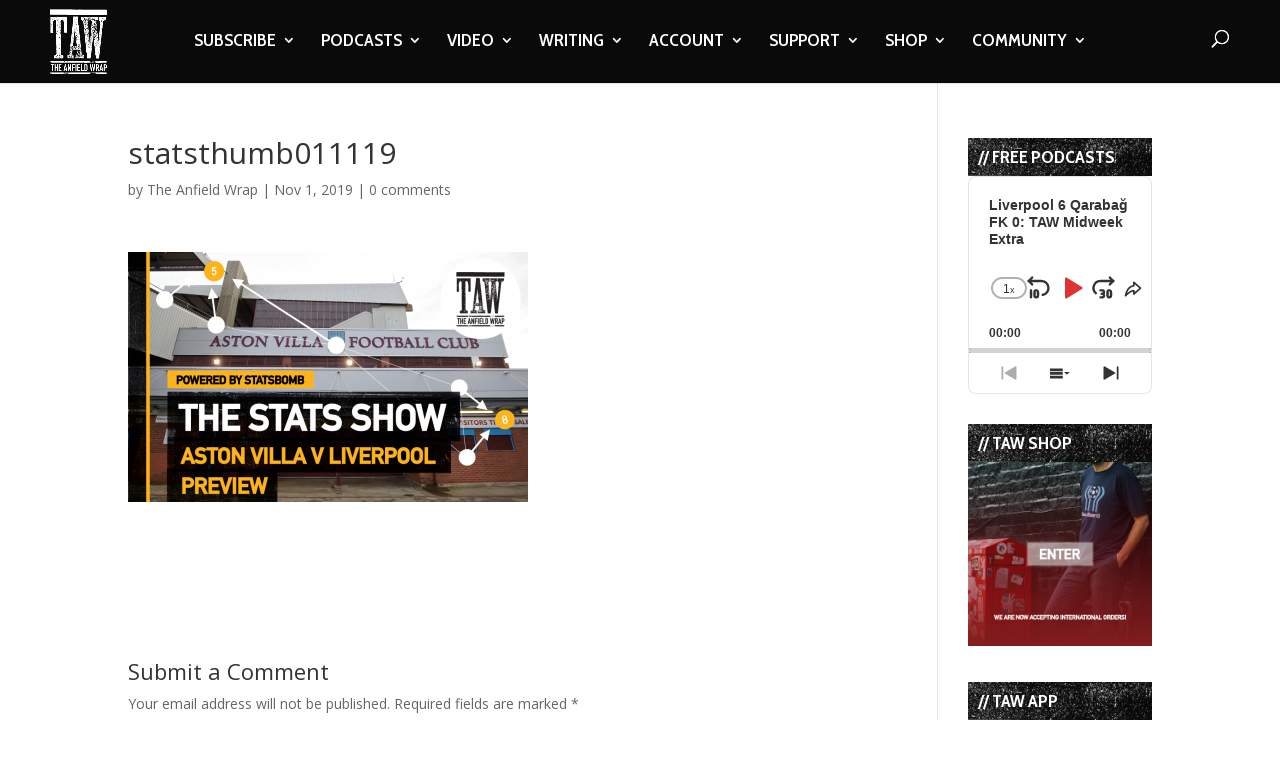

--- FILE ---
content_type: text/html; charset=utf-8
request_url: https://www.google.com/recaptcha/api2/aframe
body_size: -86
content:
<!DOCTYPE HTML><html><head><meta http-equiv="content-type" content="text/html; charset=UTF-8"></head><body><script nonce="phcW3ZnxJE9FFUiaVh8YqQ">/** Anti-fraud and anti-abuse applications only. See google.com/recaptcha */ try{var clients={'sodar':'https://pagead2.googlesyndication.com/pagead/sodar?'};window.addEventListener("message",function(a){try{if(a.source===window.parent){var b=JSON.parse(a.data);var c=clients[b['id']];if(c){var d=document.createElement('img');d.src=c+b['params']+'&rc='+(localStorage.getItem("rc::a")?sessionStorage.getItem("rc::b"):"");window.document.body.appendChild(d);sessionStorage.setItem("rc::e",parseInt(sessionStorage.getItem("rc::e")||0)+1);localStorage.setItem("rc::h",'1769710187327');}}}catch(b){}});window.parent.postMessage("_grecaptcha_ready", "*");}catch(b){}</script></body></html>

--- FILE ---
content_type: text/html; charset=utf-8
request_url: https://www.google.com/recaptcha/api2/anchor?ar=1&k=6LdybxoaAAAAAFuvSqF7Nzcy7SSHzR85B-2xiJPb&co=aHR0cHM6Ly93d3cudGhlYW5maWVsZHdyYXAuY29tOjQ0Mw..&hl=en&v=N67nZn4AqZkNcbeMu4prBgzg&theme=light&size=normal&anchor-ms=20000&execute-ms=30000&cb=1gntrpv5bcnm
body_size: 50419
content:
<!DOCTYPE HTML><html dir="ltr" lang="en"><head><meta http-equiv="Content-Type" content="text/html; charset=UTF-8">
<meta http-equiv="X-UA-Compatible" content="IE=edge">
<title>reCAPTCHA</title>
<style type="text/css">
/* cyrillic-ext */
@font-face {
  font-family: 'Roboto';
  font-style: normal;
  font-weight: 400;
  font-stretch: 100%;
  src: url(//fonts.gstatic.com/s/roboto/v48/KFO7CnqEu92Fr1ME7kSn66aGLdTylUAMa3GUBHMdazTgWw.woff2) format('woff2');
  unicode-range: U+0460-052F, U+1C80-1C8A, U+20B4, U+2DE0-2DFF, U+A640-A69F, U+FE2E-FE2F;
}
/* cyrillic */
@font-face {
  font-family: 'Roboto';
  font-style: normal;
  font-weight: 400;
  font-stretch: 100%;
  src: url(//fonts.gstatic.com/s/roboto/v48/KFO7CnqEu92Fr1ME7kSn66aGLdTylUAMa3iUBHMdazTgWw.woff2) format('woff2');
  unicode-range: U+0301, U+0400-045F, U+0490-0491, U+04B0-04B1, U+2116;
}
/* greek-ext */
@font-face {
  font-family: 'Roboto';
  font-style: normal;
  font-weight: 400;
  font-stretch: 100%;
  src: url(//fonts.gstatic.com/s/roboto/v48/KFO7CnqEu92Fr1ME7kSn66aGLdTylUAMa3CUBHMdazTgWw.woff2) format('woff2');
  unicode-range: U+1F00-1FFF;
}
/* greek */
@font-face {
  font-family: 'Roboto';
  font-style: normal;
  font-weight: 400;
  font-stretch: 100%;
  src: url(//fonts.gstatic.com/s/roboto/v48/KFO7CnqEu92Fr1ME7kSn66aGLdTylUAMa3-UBHMdazTgWw.woff2) format('woff2');
  unicode-range: U+0370-0377, U+037A-037F, U+0384-038A, U+038C, U+038E-03A1, U+03A3-03FF;
}
/* math */
@font-face {
  font-family: 'Roboto';
  font-style: normal;
  font-weight: 400;
  font-stretch: 100%;
  src: url(//fonts.gstatic.com/s/roboto/v48/KFO7CnqEu92Fr1ME7kSn66aGLdTylUAMawCUBHMdazTgWw.woff2) format('woff2');
  unicode-range: U+0302-0303, U+0305, U+0307-0308, U+0310, U+0312, U+0315, U+031A, U+0326-0327, U+032C, U+032F-0330, U+0332-0333, U+0338, U+033A, U+0346, U+034D, U+0391-03A1, U+03A3-03A9, U+03B1-03C9, U+03D1, U+03D5-03D6, U+03F0-03F1, U+03F4-03F5, U+2016-2017, U+2034-2038, U+203C, U+2040, U+2043, U+2047, U+2050, U+2057, U+205F, U+2070-2071, U+2074-208E, U+2090-209C, U+20D0-20DC, U+20E1, U+20E5-20EF, U+2100-2112, U+2114-2115, U+2117-2121, U+2123-214F, U+2190, U+2192, U+2194-21AE, U+21B0-21E5, U+21F1-21F2, U+21F4-2211, U+2213-2214, U+2216-22FF, U+2308-230B, U+2310, U+2319, U+231C-2321, U+2336-237A, U+237C, U+2395, U+239B-23B7, U+23D0, U+23DC-23E1, U+2474-2475, U+25AF, U+25B3, U+25B7, U+25BD, U+25C1, U+25CA, U+25CC, U+25FB, U+266D-266F, U+27C0-27FF, U+2900-2AFF, U+2B0E-2B11, U+2B30-2B4C, U+2BFE, U+3030, U+FF5B, U+FF5D, U+1D400-1D7FF, U+1EE00-1EEFF;
}
/* symbols */
@font-face {
  font-family: 'Roboto';
  font-style: normal;
  font-weight: 400;
  font-stretch: 100%;
  src: url(//fonts.gstatic.com/s/roboto/v48/KFO7CnqEu92Fr1ME7kSn66aGLdTylUAMaxKUBHMdazTgWw.woff2) format('woff2');
  unicode-range: U+0001-000C, U+000E-001F, U+007F-009F, U+20DD-20E0, U+20E2-20E4, U+2150-218F, U+2190, U+2192, U+2194-2199, U+21AF, U+21E6-21F0, U+21F3, U+2218-2219, U+2299, U+22C4-22C6, U+2300-243F, U+2440-244A, U+2460-24FF, U+25A0-27BF, U+2800-28FF, U+2921-2922, U+2981, U+29BF, U+29EB, U+2B00-2BFF, U+4DC0-4DFF, U+FFF9-FFFB, U+10140-1018E, U+10190-1019C, U+101A0, U+101D0-101FD, U+102E0-102FB, U+10E60-10E7E, U+1D2C0-1D2D3, U+1D2E0-1D37F, U+1F000-1F0FF, U+1F100-1F1AD, U+1F1E6-1F1FF, U+1F30D-1F30F, U+1F315, U+1F31C, U+1F31E, U+1F320-1F32C, U+1F336, U+1F378, U+1F37D, U+1F382, U+1F393-1F39F, U+1F3A7-1F3A8, U+1F3AC-1F3AF, U+1F3C2, U+1F3C4-1F3C6, U+1F3CA-1F3CE, U+1F3D4-1F3E0, U+1F3ED, U+1F3F1-1F3F3, U+1F3F5-1F3F7, U+1F408, U+1F415, U+1F41F, U+1F426, U+1F43F, U+1F441-1F442, U+1F444, U+1F446-1F449, U+1F44C-1F44E, U+1F453, U+1F46A, U+1F47D, U+1F4A3, U+1F4B0, U+1F4B3, U+1F4B9, U+1F4BB, U+1F4BF, U+1F4C8-1F4CB, U+1F4D6, U+1F4DA, U+1F4DF, U+1F4E3-1F4E6, U+1F4EA-1F4ED, U+1F4F7, U+1F4F9-1F4FB, U+1F4FD-1F4FE, U+1F503, U+1F507-1F50B, U+1F50D, U+1F512-1F513, U+1F53E-1F54A, U+1F54F-1F5FA, U+1F610, U+1F650-1F67F, U+1F687, U+1F68D, U+1F691, U+1F694, U+1F698, U+1F6AD, U+1F6B2, U+1F6B9-1F6BA, U+1F6BC, U+1F6C6-1F6CF, U+1F6D3-1F6D7, U+1F6E0-1F6EA, U+1F6F0-1F6F3, U+1F6F7-1F6FC, U+1F700-1F7FF, U+1F800-1F80B, U+1F810-1F847, U+1F850-1F859, U+1F860-1F887, U+1F890-1F8AD, U+1F8B0-1F8BB, U+1F8C0-1F8C1, U+1F900-1F90B, U+1F93B, U+1F946, U+1F984, U+1F996, U+1F9E9, U+1FA00-1FA6F, U+1FA70-1FA7C, U+1FA80-1FA89, U+1FA8F-1FAC6, U+1FACE-1FADC, U+1FADF-1FAE9, U+1FAF0-1FAF8, U+1FB00-1FBFF;
}
/* vietnamese */
@font-face {
  font-family: 'Roboto';
  font-style: normal;
  font-weight: 400;
  font-stretch: 100%;
  src: url(//fonts.gstatic.com/s/roboto/v48/KFO7CnqEu92Fr1ME7kSn66aGLdTylUAMa3OUBHMdazTgWw.woff2) format('woff2');
  unicode-range: U+0102-0103, U+0110-0111, U+0128-0129, U+0168-0169, U+01A0-01A1, U+01AF-01B0, U+0300-0301, U+0303-0304, U+0308-0309, U+0323, U+0329, U+1EA0-1EF9, U+20AB;
}
/* latin-ext */
@font-face {
  font-family: 'Roboto';
  font-style: normal;
  font-weight: 400;
  font-stretch: 100%;
  src: url(//fonts.gstatic.com/s/roboto/v48/KFO7CnqEu92Fr1ME7kSn66aGLdTylUAMa3KUBHMdazTgWw.woff2) format('woff2');
  unicode-range: U+0100-02BA, U+02BD-02C5, U+02C7-02CC, U+02CE-02D7, U+02DD-02FF, U+0304, U+0308, U+0329, U+1D00-1DBF, U+1E00-1E9F, U+1EF2-1EFF, U+2020, U+20A0-20AB, U+20AD-20C0, U+2113, U+2C60-2C7F, U+A720-A7FF;
}
/* latin */
@font-face {
  font-family: 'Roboto';
  font-style: normal;
  font-weight: 400;
  font-stretch: 100%;
  src: url(//fonts.gstatic.com/s/roboto/v48/KFO7CnqEu92Fr1ME7kSn66aGLdTylUAMa3yUBHMdazQ.woff2) format('woff2');
  unicode-range: U+0000-00FF, U+0131, U+0152-0153, U+02BB-02BC, U+02C6, U+02DA, U+02DC, U+0304, U+0308, U+0329, U+2000-206F, U+20AC, U+2122, U+2191, U+2193, U+2212, U+2215, U+FEFF, U+FFFD;
}
/* cyrillic-ext */
@font-face {
  font-family: 'Roboto';
  font-style: normal;
  font-weight: 500;
  font-stretch: 100%;
  src: url(//fonts.gstatic.com/s/roboto/v48/KFO7CnqEu92Fr1ME7kSn66aGLdTylUAMa3GUBHMdazTgWw.woff2) format('woff2');
  unicode-range: U+0460-052F, U+1C80-1C8A, U+20B4, U+2DE0-2DFF, U+A640-A69F, U+FE2E-FE2F;
}
/* cyrillic */
@font-face {
  font-family: 'Roboto';
  font-style: normal;
  font-weight: 500;
  font-stretch: 100%;
  src: url(//fonts.gstatic.com/s/roboto/v48/KFO7CnqEu92Fr1ME7kSn66aGLdTylUAMa3iUBHMdazTgWw.woff2) format('woff2');
  unicode-range: U+0301, U+0400-045F, U+0490-0491, U+04B0-04B1, U+2116;
}
/* greek-ext */
@font-face {
  font-family: 'Roboto';
  font-style: normal;
  font-weight: 500;
  font-stretch: 100%;
  src: url(//fonts.gstatic.com/s/roboto/v48/KFO7CnqEu92Fr1ME7kSn66aGLdTylUAMa3CUBHMdazTgWw.woff2) format('woff2');
  unicode-range: U+1F00-1FFF;
}
/* greek */
@font-face {
  font-family: 'Roboto';
  font-style: normal;
  font-weight: 500;
  font-stretch: 100%;
  src: url(//fonts.gstatic.com/s/roboto/v48/KFO7CnqEu92Fr1ME7kSn66aGLdTylUAMa3-UBHMdazTgWw.woff2) format('woff2');
  unicode-range: U+0370-0377, U+037A-037F, U+0384-038A, U+038C, U+038E-03A1, U+03A3-03FF;
}
/* math */
@font-face {
  font-family: 'Roboto';
  font-style: normal;
  font-weight: 500;
  font-stretch: 100%;
  src: url(//fonts.gstatic.com/s/roboto/v48/KFO7CnqEu92Fr1ME7kSn66aGLdTylUAMawCUBHMdazTgWw.woff2) format('woff2');
  unicode-range: U+0302-0303, U+0305, U+0307-0308, U+0310, U+0312, U+0315, U+031A, U+0326-0327, U+032C, U+032F-0330, U+0332-0333, U+0338, U+033A, U+0346, U+034D, U+0391-03A1, U+03A3-03A9, U+03B1-03C9, U+03D1, U+03D5-03D6, U+03F0-03F1, U+03F4-03F5, U+2016-2017, U+2034-2038, U+203C, U+2040, U+2043, U+2047, U+2050, U+2057, U+205F, U+2070-2071, U+2074-208E, U+2090-209C, U+20D0-20DC, U+20E1, U+20E5-20EF, U+2100-2112, U+2114-2115, U+2117-2121, U+2123-214F, U+2190, U+2192, U+2194-21AE, U+21B0-21E5, U+21F1-21F2, U+21F4-2211, U+2213-2214, U+2216-22FF, U+2308-230B, U+2310, U+2319, U+231C-2321, U+2336-237A, U+237C, U+2395, U+239B-23B7, U+23D0, U+23DC-23E1, U+2474-2475, U+25AF, U+25B3, U+25B7, U+25BD, U+25C1, U+25CA, U+25CC, U+25FB, U+266D-266F, U+27C0-27FF, U+2900-2AFF, U+2B0E-2B11, U+2B30-2B4C, U+2BFE, U+3030, U+FF5B, U+FF5D, U+1D400-1D7FF, U+1EE00-1EEFF;
}
/* symbols */
@font-face {
  font-family: 'Roboto';
  font-style: normal;
  font-weight: 500;
  font-stretch: 100%;
  src: url(//fonts.gstatic.com/s/roboto/v48/KFO7CnqEu92Fr1ME7kSn66aGLdTylUAMaxKUBHMdazTgWw.woff2) format('woff2');
  unicode-range: U+0001-000C, U+000E-001F, U+007F-009F, U+20DD-20E0, U+20E2-20E4, U+2150-218F, U+2190, U+2192, U+2194-2199, U+21AF, U+21E6-21F0, U+21F3, U+2218-2219, U+2299, U+22C4-22C6, U+2300-243F, U+2440-244A, U+2460-24FF, U+25A0-27BF, U+2800-28FF, U+2921-2922, U+2981, U+29BF, U+29EB, U+2B00-2BFF, U+4DC0-4DFF, U+FFF9-FFFB, U+10140-1018E, U+10190-1019C, U+101A0, U+101D0-101FD, U+102E0-102FB, U+10E60-10E7E, U+1D2C0-1D2D3, U+1D2E0-1D37F, U+1F000-1F0FF, U+1F100-1F1AD, U+1F1E6-1F1FF, U+1F30D-1F30F, U+1F315, U+1F31C, U+1F31E, U+1F320-1F32C, U+1F336, U+1F378, U+1F37D, U+1F382, U+1F393-1F39F, U+1F3A7-1F3A8, U+1F3AC-1F3AF, U+1F3C2, U+1F3C4-1F3C6, U+1F3CA-1F3CE, U+1F3D4-1F3E0, U+1F3ED, U+1F3F1-1F3F3, U+1F3F5-1F3F7, U+1F408, U+1F415, U+1F41F, U+1F426, U+1F43F, U+1F441-1F442, U+1F444, U+1F446-1F449, U+1F44C-1F44E, U+1F453, U+1F46A, U+1F47D, U+1F4A3, U+1F4B0, U+1F4B3, U+1F4B9, U+1F4BB, U+1F4BF, U+1F4C8-1F4CB, U+1F4D6, U+1F4DA, U+1F4DF, U+1F4E3-1F4E6, U+1F4EA-1F4ED, U+1F4F7, U+1F4F9-1F4FB, U+1F4FD-1F4FE, U+1F503, U+1F507-1F50B, U+1F50D, U+1F512-1F513, U+1F53E-1F54A, U+1F54F-1F5FA, U+1F610, U+1F650-1F67F, U+1F687, U+1F68D, U+1F691, U+1F694, U+1F698, U+1F6AD, U+1F6B2, U+1F6B9-1F6BA, U+1F6BC, U+1F6C6-1F6CF, U+1F6D3-1F6D7, U+1F6E0-1F6EA, U+1F6F0-1F6F3, U+1F6F7-1F6FC, U+1F700-1F7FF, U+1F800-1F80B, U+1F810-1F847, U+1F850-1F859, U+1F860-1F887, U+1F890-1F8AD, U+1F8B0-1F8BB, U+1F8C0-1F8C1, U+1F900-1F90B, U+1F93B, U+1F946, U+1F984, U+1F996, U+1F9E9, U+1FA00-1FA6F, U+1FA70-1FA7C, U+1FA80-1FA89, U+1FA8F-1FAC6, U+1FACE-1FADC, U+1FADF-1FAE9, U+1FAF0-1FAF8, U+1FB00-1FBFF;
}
/* vietnamese */
@font-face {
  font-family: 'Roboto';
  font-style: normal;
  font-weight: 500;
  font-stretch: 100%;
  src: url(//fonts.gstatic.com/s/roboto/v48/KFO7CnqEu92Fr1ME7kSn66aGLdTylUAMa3OUBHMdazTgWw.woff2) format('woff2');
  unicode-range: U+0102-0103, U+0110-0111, U+0128-0129, U+0168-0169, U+01A0-01A1, U+01AF-01B0, U+0300-0301, U+0303-0304, U+0308-0309, U+0323, U+0329, U+1EA0-1EF9, U+20AB;
}
/* latin-ext */
@font-face {
  font-family: 'Roboto';
  font-style: normal;
  font-weight: 500;
  font-stretch: 100%;
  src: url(//fonts.gstatic.com/s/roboto/v48/KFO7CnqEu92Fr1ME7kSn66aGLdTylUAMa3KUBHMdazTgWw.woff2) format('woff2');
  unicode-range: U+0100-02BA, U+02BD-02C5, U+02C7-02CC, U+02CE-02D7, U+02DD-02FF, U+0304, U+0308, U+0329, U+1D00-1DBF, U+1E00-1E9F, U+1EF2-1EFF, U+2020, U+20A0-20AB, U+20AD-20C0, U+2113, U+2C60-2C7F, U+A720-A7FF;
}
/* latin */
@font-face {
  font-family: 'Roboto';
  font-style: normal;
  font-weight: 500;
  font-stretch: 100%;
  src: url(//fonts.gstatic.com/s/roboto/v48/KFO7CnqEu92Fr1ME7kSn66aGLdTylUAMa3yUBHMdazQ.woff2) format('woff2');
  unicode-range: U+0000-00FF, U+0131, U+0152-0153, U+02BB-02BC, U+02C6, U+02DA, U+02DC, U+0304, U+0308, U+0329, U+2000-206F, U+20AC, U+2122, U+2191, U+2193, U+2212, U+2215, U+FEFF, U+FFFD;
}
/* cyrillic-ext */
@font-face {
  font-family: 'Roboto';
  font-style: normal;
  font-weight: 900;
  font-stretch: 100%;
  src: url(//fonts.gstatic.com/s/roboto/v48/KFO7CnqEu92Fr1ME7kSn66aGLdTylUAMa3GUBHMdazTgWw.woff2) format('woff2');
  unicode-range: U+0460-052F, U+1C80-1C8A, U+20B4, U+2DE0-2DFF, U+A640-A69F, U+FE2E-FE2F;
}
/* cyrillic */
@font-face {
  font-family: 'Roboto';
  font-style: normal;
  font-weight: 900;
  font-stretch: 100%;
  src: url(//fonts.gstatic.com/s/roboto/v48/KFO7CnqEu92Fr1ME7kSn66aGLdTylUAMa3iUBHMdazTgWw.woff2) format('woff2');
  unicode-range: U+0301, U+0400-045F, U+0490-0491, U+04B0-04B1, U+2116;
}
/* greek-ext */
@font-face {
  font-family: 'Roboto';
  font-style: normal;
  font-weight: 900;
  font-stretch: 100%;
  src: url(//fonts.gstatic.com/s/roboto/v48/KFO7CnqEu92Fr1ME7kSn66aGLdTylUAMa3CUBHMdazTgWw.woff2) format('woff2');
  unicode-range: U+1F00-1FFF;
}
/* greek */
@font-face {
  font-family: 'Roboto';
  font-style: normal;
  font-weight: 900;
  font-stretch: 100%;
  src: url(//fonts.gstatic.com/s/roboto/v48/KFO7CnqEu92Fr1ME7kSn66aGLdTylUAMa3-UBHMdazTgWw.woff2) format('woff2');
  unicode-range: U+0370-0377, U+037A-037F, U+0384-038A, U+038C, U+038E-03A1, U+03A3-03FF;
}
/* math */
@font-face {
  font-family: 'Roboto';
  font-style: normal;
  font-weight: 900;
  font-stretch: 100%;
  src: url(//fonts.gstatic.com/s/roboto/v48/KFO7CnqEu92Fr1ME7kSn66aGLdTylUAMawCUBHMdazTgWw.woff2) format('woff2');
  unicode-range: U+0302-0303, U+0305, U+0307-0308, U+0310, U+0312, U+0315, U+031A, U+0326-0327, U+032C, U+032F-0330, U+0332-0333, U+0338, U+033A, U+0346, U+034D, U+0391-03A1, U+03A3-03A9, U+03B1-03C9, U+03D1, U+03D5-03D6, U+03F0-03F1, U+03F4-03F5, U+2016-2017, U+2034-2038, U+203C, U+2040, U+2043, U+2047, U+2050, U+2057, U+205F, U+2070-2071, U+2074-208E, U+2090-209C, U+20D0-20DC, U+20E1, U+20E5-20EF, U+2100-2112, U+2114-2115, U+2117-2121, U+2123-214F, U+2190, U+2192, U+2194-21AE, U+21B0-21E5, U+21F1-21F2, U+21F4-2211, U+2213-2214, U+2216-22FF, U+2308-230B, U+2310, U+2319, U+231C-2321, U+2336-237A, U+237C, U+2395, U+239B-23B7, U+23D0, U+23DC-23E1, U+2474-2475, U+25AF, U+25B3, U+25B7, U+25BD, U+25C1, U+25CA, U+25CC, U+25FB, U+266D-266F, U+27C0-27FF, U+2900-2AFF, U+2B0E-2B11, U+2B30-2B4C, U+2BFE, U+3030, U+FF5B, U+FF5D, U+1D400-1D7FF, U+1EE00-1EEFF;
}
/* symbols */
@font-face {
  font-family: 'Roboto';
  font-style: normal;
  font-weight: 900;
  font-stretch: 100%;
  src: url(//fonts.gstatic.com/s/roboto/v48/KFO7CnqEu92Fr1ME7kSn66aGLdTylUAMaxKUBHMdazTgWw.woff2) format('woff2');
  unicode-range: U+0001-000C, U+000E-001F, U+007F-009F, U+20DD-20E0, U+20E2-20E4, U+2150-218F, U+2190, U+2192, U+2194-2199, U+21AF, U+21E6-21F0, U+21F3, U+2218-2219, U+2299, U+22C4-22C6, U+2300-243F, U+2440-244A, U+2460-24FF, U+25A0-27BF, U+2800-28FF, U+2921-2922, U+2981, U+29BF, U+29EB, U+2B00-2BFF, U+4DC0-4DFF, U+FFF9-FFFB, U+10140-1018E, U+10190-1019C, U+101A0, U+101D0-101FD, U+102E0-102FB, U+10E60-10E7E, U+1D2C0-1D2D3, U+1D2E0-1D37F, U+1F000-1F0FF, U+1F100-1F1AD, U+1F1E6-1F1FF, U+1F30D-1F30F, U+1F315, U+1F31C, U+1F31E, U+1F320-1F32C, U+1F336, U+1F378, U+1F37D, U+1F382, U+1F393-1F39F, U+1F3A7-1F3A8, U+1F3AC-1F3AF, U+1F3C2, U+1F3C4-1F3C6, U+1F3CA-1F3CE, U+1F3D4-1F3E0, U+1F3ED, U+1F3F1-1F3F3, U+1F3F5-1F3F7, U+1F408, U+1F415, U+1F41F, U+1F426, U+1F43F, U+1F441-1F442, U+1F444, U+1F446-1F449, U+1F44C-1F44E, U+1F453, U+1F46A, U+1F47D, U+1F4A3, U+1F4B0, U+1F4B3, U+1F4B9, U+1F4BB, U+1F4BF, U+1F4C8-1F4CB, U+1F4D6, U+1F4DA, U+1F4DF, U+1F4E3-1F4E6, U+1F4EA-1F4ED, U+1F4F7, U+1F4F9-1F4FB, U+1F4FD-1F4FE, U+1F503, U+1F507-1F50B, U+1F50D, U+1F512-1F513, U+1F53E-1F54A, U+1F54F-1F5FA, U+1F610, U+1F650-1F67F, U+1F687, U+1F68D, U+1F691, U+1F694, U+1F698, U+1F6AD, U+1F6B2, U+1F6B9-1F6BA, U+1F6BC, U+1F6C6-1F6CF, U+1F6D3-1F6D7, U+1F6E0-1F6EA, U+1F6F0-1F6F3, U+1F6F7-1F6FC, U+1F700-1F7FF, U+1F800-1F80B, U+1F810-1F847, U+1F850-1F859, U+1F860-1F887, U+1F890-1F8AD, U+1F8B0-1F8BB, U+1F8C0-1F8C1, U+1F900-1F90B, U+1F93B, U+1F946, U+1F984, U+1F996, U+1F9E9, U+1FA00-1FA6F, U+1FA70-1FA7C, U+1FA80-1FA89, U+1FA8F-1FAC6, U+1FACE-1FADC, U+1FADF-1FAE9, U+1FAF0-1FAF8, U+1FB00-1FBFF;
}
/* vietnamese */
@font-face {
  font-family: 'Roboto';
  font-style: normal;
  font-weight: 900;
  font-stretch: 100%;
  src: url(//fonts.gstatic.com/s/roboto/v48/KFO7CnqEu92Fr1ME7kSn66aGLdTylUAMa3OUBHMdazTgWw.woff2) format('woff2');
  unicode-range: U+0102-0103, U+0110-0111, U+0128-0129, U+0168-0169, U+01A0-01A1, U+01AF-01B0, U+0300-0301, U+0303-0304, U+0308-0309, U+0323, U+0329, U+1EA0-1EF9, U+20AB;
}
/* latin-ext */
@font-face {
  font-family: 'Roboto';
  font-style: normal;
  font-weight: 900;
  font-stretch: 100%;
  src: url(//fonts.gstatic.com/s/roboto/v48/KFO7CnqEu92Fr1ME7kSn66aGLdTylUAMa3KUBHMdazTgWw.woff2) format('woff2');
  unicode-range: U+0100-02BA, U+02BD-02C5, U+02C7-02CC, U+02CE-02D7, U+02DD-02FF, U+0304, U+0308, U+0329, U+1D00-1DBF, U+1E00-1E9F, U+1EF2-1EFF, U+2020, U+20A0-20AB, U+20AD-20C0, U+2113, U+2C60-2C7F, U+A720-A7FF;
}
/* latin */
@font-face {
  font-family: 'Roboto';
  font-style: normal;
  font-weight: 900;
  font-stretch: 100%;
  src: url(//fonts.gstatic.com/s/roboto/v48/KFO7CnqEu92Fr1ME7kSn66aGLdTylUAMa3yUBHMdazQ.woff2) format('woff2');
  unicode-range: U+0000-00FF, U+0131, U+0152-0153, U+02BB-02BC, U+02C6, U+02DA, U+02DC, U+0304, U+0308, U+0329, U+2000-206F, U+20AC, U+2122, U+2191, U+2193, U+2212, U+2215, U+FEFF, U+FFFD;
}

</style>
<link rel="stylesheet" type="text/css" href="https://www.gstatic.com/recaptcha/releases/N67nZn4AqZkNcbeMu4prBgzg/styles__ltr.css">
<script nonce="GVgM2L9TSyUEM2r5kWt2vg" type="text/javascript">window['__recaptcha_api'] = 'https://www.google.com/recaptcha/api2/';</script>
<script type="text/javascript" src="https://www.gstatic.com/recaptcha/releases/N67nZn4AqZkNcbeMu4prBgzg/recaptcha__en.js" nonce="GVgM2L9TSyUEM2r5kWt2vg">
      
    </script></head>
<body><div id="rc-anchor-alert" class="rc-anchor-alert"></div>
<input type="hidden" id="recaptcha-token" value="[base64]">
<script type="text/javascript" nonce="GVgM2L9TSyUEM2r5kWt2vg">
      recaptcha.anchor.Main.init("[\x22ainput\x22,[\x22bgdata\x22,\x22\x22,\[base64]/[base64]/MjU1Ong/[base64]/[base64]/[base64]/[base64]/[base64]/[base64]/[base64]/[base64]/[base64]/[base64]/[base64]/[base64]/[base64]/[base64]/[base64]\\u003d\x22,\[base64]\x22,\[base64]/CrXzDhcKqJXjClcK+wqE5wqbCuR/DjS0Vw5IHP8KFwqQvwrESMGHCn8KFw60nwojDiDnCikxiBlHDmcO2NwoVwq06wqFUfyTDjirDnsKJw64fw6fDn0wdw4E2woxwKGfCj8KjwrQYwokpwopKw59Dw4J+wrsibB81wrrCjR3DucKywrLDvkcTJ8K2w5rDoMKqL1obKSzChsK+XjfDscO/VsOuwqLCmw9mC8KAwoI5DsOuw4lBQcKHI8KFU0tJwrXDgcOHwrvClV0Two5FwrHCtyvDrMKOVltxw4Ftw6NWDwzDu8O3em/CsSsGwrtmw64Xd8O0UiEow6DCscK8B8KPw5VNw6xNbzkwRirDo2UQGsOmajXDhsOHUsKNSVgfF8OcAMOgw63DmD3Du8OQwqYlw4N/PEplw73CsCQ+bcOLwr0EwqbCkcKUAksvw4jDujJ9wr/DtzJqL0nCjW/DssOMWFtcw4/DlsOuw7UKwoTDq27Ct1DCv3DDglNwCCDCssKHw459KMKFPCp3wq4/w5kLwozCrycbGsOuw6XDp8OpwozDjsKBNsKKJcOJOcOyRcKxGMOew4nCqMOZQMKuWFtdwqPCnsOuM8KFf8OXfiTDoA/Ct8ONwq/DjMKpKzR/w7HDmMOnwotBw4jCicK9woLDosKiIm7DkFDCsEPDkWTCgcKULFbDkH0tT8OZw5kkC8Orb8ORw7Ykw6vDpVPDpCg/[base64]/[base64]/w4zDv8KZw7lwfMKvw7zCtcOHMMOhw77DosKzwoPCvBIrP8K9wp56w7tRJsK8woDCmcKJbXXCssOhaQ7CjsKFAzbCqMKewqXCgGfDkiPCgsOxwoV8w4XClcOcOUfDuhDCiVDDqcObwoHDvzvDgmMsw6ASH8OSdMOUw53DkTrDjB/DpRXDtB9dF3M1wpsgwpTCswk4aMO5D8Oyw691UR4gwpInWlbDiwvDu8O/[base64]/dR9efMKSIFJ5GTxCAC9Swos7ZsO3w6oMw73CtMOMwpJ/[base64]/Dv8OPXx/Dl8KDYQjDhm/DjMKVAD/DiVrCt8K5wqMtesO8Owx+wqZQw4jCmsKfw4w1DkY8wqbDkMKhIsOMwrbDtsO4w71/[base64]/CsMKVw7UGb8OOwqTDlD89XMKyb8OtXiFMw6V+U2LDvsKoRMOMw44FasOQeV/[base64]/IcOJwqVLwrAqCMOsMEYzwovCrBc1wqPCjhQew6zDr3LDgQwyw7PCjcOgwqV5ZyrDpsOmwpwGc8O3W8KiwootFMOcFGohan/DicKzU8OCFMObO0l7TsO9LMKwQ0ROHgbDhsOJwotMbsOEGVcwVkYrw6bCscODUmPDlznCpXLCggPCksOywqsaIMKKwpnCqzTDgMO0Ei/CoEo8AlNUUMKmN8K6RmbCuDFQw5ARABPDpcK0w47CtMOjISMPw5nDshJTQinCusKQw6rCqsKVw4jDusOWw53Dg8OZw4ZbNmfDqsOLNWsKM8OOw7YGw63DocOfw53Dn2jDgcO/wpfCocOcw44IeMK/dHnDs8KWJcKJW8Oawq/DpAxEw5J2w4Y1C8KpARrCksKNwqbDoSDDvsOLw5TCtsOIYygyw6bChMKdwpbDk0FVwrt/a8KYwr0IZsKNwpkuw6JXQXh7fl7DlhNYZAdfw6J4wrrDicKvwo/[base64]/DlsO7c1YxaiF0wrDDqll+JxY/woNlKMOHwqcpb8K3w4E6w6U7D8O/wrbCpksHwqHCt1vCrsOXL3/DpMOgJcKUTcOAw5vDvMKkCztWw6LCmFdsQMK2w60PdifCkDIBw48SNn52wqfCoTBFw7TDicOMfMOywoXCpATCvkgdw7HCkylQd2VEF0XDmjdMCMOIeArDssOnwoMNW3ZcwpI8wqEKJH7ChsKFC1dkGTIfwqbCkcOcCzPCoFPDvGIGYMKVU8K/wrtvwrzCssOxw7LCtcO+w6kSMcK6w65NHsOHw4XCqEbCrMOywpnCm1hmw7bCmh/Cr3TCq8OqUx/DiHlGw6rCpgsFw4/DpMK0w4PDmCvDuMOrw4dCwrrDnlbCv8KLcwInw6vCkDfDv8O2ZMKNfcK0GhPCtkoxdcKVfMOGCBbDocOPw49qHH/[base64]/w7towpnCq8OVw7rDrcK4wrfCr1PDg37CqXPDpMOeW8KWSMOKVMO1wovDu8OqLV3ChlNwwrMIwrk3w5DCl8K1wol5wrjCr18TXlQ6wqETw7PDvB/CtH5VwoPCkj1IEFrDkFVYwofCty3Dg8OOQmFCH8OdwrLDs8O5w6BYEsKMw7XDiC3CtzrCuXwlw5p9YWUlw5tOwos/w4UxPsOoaDPDo8OUWCfDokbCmijDuMKyZiYTw4HDh8OGVgLCgsKyeMK+wqwPVsOZw7kVSU5kVSkhwo3Ct8OHVsKLw4zCisOYUcOJw6pKB8O9FnfDvnnCrzHDn8ONw5bCqSIiwqd/KsKdN8KfNsKWKMOHRi7Cm8OZwpMaFRDDsgxTw7PClzJEw7laflllw5gWw7Zgw5vCtcKZZ8KCbBUJw5w3MMKEwpzCksOtYDvCrTxMwqUYw7/Dn8KcB3LDg8K/[base64]/wq3Dr8KDO8O1w49UA8KefMKtw7gcA8KWwpQ6eMKCwq7CkDkMPULCrsOwd2tSw65Pw4/Ch8KkJsONwrZGw7TCsMOdDic6CMKYW8ObwoXCtHnCn8KLw7PCnMOAOcOWw5/DicKLEW3CicOqBcKJwqM1DFcpF8OXw7RaBMOpwoHCmzfDiMKMZibDlFTDgsKYFsKgw5rDoMK3w7M7w4sewrECw7cnwqDDrm9mw7HDhsObTCF/[base64]/KFfCjVfClld+LMO9QMO/ImJgOA/DlV8hw6YwwqjDrxYPwosCw55lHyDDncKuwoTChcO3TcO6GsOTcVjCskvCllXCpsKiK3jCvcKlHysnw4HCs3XCjsKdwp7DhxfCuiMgwoxvS8OYZW4/wp0OYALDn8K5w7k6wo8TOA/Cqn09wq13wpPDhGXCo8KuwoNedhXDkwDDusKkKMKdwqd9w4ElZMO0w5HCjA3DgBTDiMKLfMOEFinDuh0IfcOZPTVDwpvCrMOQDkLDlsKRw5tLeyzDtsKDw6XDvsO+w5hwKk7DlSPCncKoeBVXFcO7N8Klw47CpMKQKFIFwq0tw5HDgsOrSsKresKJwpUkEi/[base64]/CvMOKwp3DrhDCmsKcw6zDsMKTb3xLT8Klwq/CqsO2YGLDnVDCpcOJACTCrsK/SMO/wrrDr3nDoMOCw6/CpFFHw4Uaw5vDk8ONwpvCkEZXVB/DkFfDhcKpfsKLOw16Og1oLMK8wpYIwqTCpmM/[base64]/DusOUwqwoTMOKTzPCiHcBLHHDvcO0EMKEw6dad3HCpQ4OVsOvw7zChMKNw7fCjMKzw7vCrcO/BkjCvsKTX8KXwoTCrxptIcOewpXCncKAwqnCllXClcO2Fh4NYMO8D8O+YHpsYcOHIwHCiMK9HzYdw6kjJ1ZewqPCjMOGw5zDgsOdRHVjw6cNwqoTw6XDmCMBwqAEw73CjsKIQcKlw7zCtFzDncKJJAYWVsKiw73CoWA4SS/Ch3/DngNuw4jDncObSizDuFwSEsO2wobDnE/DmsO0wrVowo1kAEwPH15bwonCicKFwp8cFWbDp0LDiMKqwrPCjDbDrsKrfjjDk8KoZsKbW8KSw7/ClA7CjMOKw4fDtSzCmMOKwoPDrcOxw4xhw40kZcO1FQvCgsKYwp7CiHrCm8OHw7nCowIdPcO4w4/DkxPCjHnCi8KxCxPDiBvDlMO1WWrDnHAvX8K+wqjDvxB1WBfCrcKWw5w2UFsUwqbDmz/DqkpqEHEzw4nChFk8Qjx1MBDCu39tw4zDvnzCsjfDgcKQwpvDhk0QwodiTcOzw4bDmsKMwq3DiR8uw4ZQw4nDp8OCH3EgwpHDvsOywqbCpAPClMKGBBRwwqpuThBJw7bDjAwXwr5Yw5EmBMKbfR4Xw65NN8O4w4UVNsOuwobCpsOSwqxJwoPCl8OVXcOHw4/DncOIYMOuSMKUwodKwr/CnhdzOWzDjio1EzzDrsK/w4jCh8Ogwo7CgsKewp/Chws9wqXDhcKZwqbCrC9OcMOeUmpVbivDh2/Dm23CkcOuTcOFeUYjUcOfwppaccKucMOgwqgXRsKNwoDDtMO6wr4CSSkkXXM/[base64]/wr9OcMKhwqbDhsOPKDLDjU8cwq3ChEUAfcKfwpNFTRjDtsOCXmjCtcKgT8KUF8ONBcKJJm3CqcO6woPCk8KWw5PCpStbw71lw5dqwroVScKowpwnOELCs8OVfmjCkh0iFAE/SjrDgcKIw5/Dp8ObwrTCt3HDtht/[base64]/NsOgwoHCkAjDmA8Rw5NVw5HCvcKPw7ZlXVrCv3FXw4cHwrDDk8KLbltsw6LCskUhLCYiw6LDhsKFScOMw7nDrcOsw63DkMKgwqpywoBJLFxmS8OqwoDDuCE9wpHDpsOPPsKRw7rDgMOTwqnCqMKuw6DDsMO0wrbDkjPCljPDqMKKwoUgJ8OVwrYTbUvDiygrAD/DgsOEesKoQsOmw5bDqQkZYcKpAjXCisKQAMKnwqRLwqQhw7ZlesOaw5tzQcKaYD1twptrw5fDhTrDvW04I3nCsjjCrDVJw5tMw7rCo0UEw6vDs8KnwqE7Dl/[base64]/[base64]/MMKew4A/AMKAODw2SEXCocOkwp4AwqIdwqMNRMOrwoDDswxcw7F/PChRwqp3w6RVLsKFM8OZw6HCjcKew6h1woDCqMOKwpjDiMOedBvDtCnDkjATLWp4KBrCo8OhRcK2RMKoNMOkCcODb8OcK8OTw6DCgTEje8OCd0VcwqXCgTfCqsKqw6zCvD/CuDcFwpNiwofCnEdZwpXCqsOnw6rDtWHCglzDjxDCoFYiwqjClGURFcKRBADDmsOGX8Kdw7nCjmklR8KaZVnCqXjDoAgww5Vww6TCliTDllbCrH/[base64]/Cl0LCsMObw73CpEbDjcKQPyrDrsOiw7zDl8OEwoHCjsK7w75iwpkEwoAUPDYIwoItwpYuw7vCpTTCr35VOittw4XDoDJ9w7PCusOxw4/Di1k/MsKhw5QAw6vDv8O/Z8OGLynCkSfCmGXCtDsiw7FCwr3DvD1BZMOheMKrcsOGw6tVP2ZOMBjDhcOWQGcKw53CkEHCsC/Cn8OPYcKzw7Mrwqd+woonwoPChCDChTdCZhwqHlXCgzDDlCnDoDVAG8OOwo5Tw4/DlkDCrcKYwqDDscKaMkrChMKtwo4iwqbCqcKTwrJPV8OFQ8O6wobCncOrw5BBw5EEYsKbw7/[base64]/w5HCicOow6rDpBQ/fGJCXk57wod3w5Eqw5oKB8KMwrJjw6UNwprDicKHL8KTATFRWA3DisKiw6s3U8KGwow0HcKywoNLL8OjJMOnasO5PMK0woTDkQDDpcOOal12PMOFw4J9w7zCqWhnHMKpwpwQZEHCrxl+JRkURxXDiMKYw7vClF/Ch8KBw48xw7oHwqwCLsOQw6EEwpwxw5/DvEZCHcKHw601w70CwozDsVQMaCPDq8OtajEJw7DChMOJwqHCkHLCtsK7Dn5eJUl2wo4awrDDnAvCqU1qwpN8d3/CmcOPd8O4IMKswoDDuMOKwrDCjCzDhHgyw7nDg8KcwpNXesKXLUnCtcKkdF3Dujl9w7dUwrcZBwjCmXVXw4zCi8KewrEew4Qiwp7Cj0tZScKLwrw9woVdw7dgeCrCuRzDtSIfw4/[base64]/Dq8O7GsOgwqgqwrHClVvCucO4woHCmBvCicKUwpzDtgPDkHTCjsKLw7zDq8OEYcOfPsKFwqVWFMKrwqsyw4LCl8KifsONwo7Do0NRwp3Dvg8Gw4Z3wpbCqRY3wqvDr8KRwq1/acKJLMOkRGvDthZzUz0gOMO5VcKFw5o9P1HDoxrCv2XDlcOew6fDn1skw5vDkWfDp0TCr8K/IsO2eMKPwrbDusOSZ8KBw4LCo8K7BsKww5ZkwpsZO8KdEMKvV8Oswpx3XEXClsKqwqnDlhILFBvDlMOdQcOywr9rJMKWw5DDlMKSwrnCm8OdwrzDqhbDuMKSGsOcfsO/YMOcw70tDMKRw7ohw7tOw6cdTGXDhMKIGcOeCy/Ds8KPw7jCq0Izwrl/F38ewpHDtjHCpcKAw5gdwolMH3vCvsOVVcOzUTAhB8OIw6DCuiXDnHTCk8KybMKrw4lNw4nCrAgrw7wewojDvsO1cxsZw55rbMKCDMOnFz5Dw6LDhMOZTQgrwrXCj08Yw5xtMMKcwoElwrVow4wXYsKOw7gQw7hARFNtbsOdw48pwrrCrCooYE/Dozt0wp/DssO1w6o+wqDCqH1rDMO3bsKDCFVswoJyw5XDscOqeMOjwoJJwoMNQ8K2woAcUx87NsObM8OOwrPDksOoMsKGZ2LDkypCFj4uRVttw6XCs8OjOcK0F8OMwoDDpxrCiF3CkCBdw7hfwrfDrTojGjF5FMOUChl8w7rCjl/CrcKDw4lJwp3CqcKyw6PCqsKYw54OwofCilByw6HCqcKhw67CosOWw4jDrRwRwp8twpfDmsO3w4zCikXCvcKDwqlYPH8tImfCtWlnZE7DkyPDr1d2LsKEw7DDuijCqXd8EsKkwoVDIsKLMT7CksKhw78vHsOtPVLCrMO7wqfCnsO/wozCiSnCpngwcSIkw5PDjsOiD8KxbUlTK8K4w5xww4HCgMKLwq/DsMKgw53DhsKNUWDCgUEjw6lJw5vDksOcbgLCqQZNwrJ0w6HDkMOEw4zChFw7wqvCjDEtwqxWMljCisKHwrvCgcOIKDZTS0ZmwoTCpcK7E3LDvjVTw43DoUQYwq/Dq8OdXErCoTvClXzCjArCj8KwS8K0w6tdA8KLTMKow6wWFcO/[base64]/wqwWwqYhw7YzJcOCw7zCgcOGEcKhY3l0wrPDuMOrw7/DnxrDtRDDncOdE8OSai4cwpPCoMOOwo5xFiJTw7TCuA7DtsOqDcO8wq8VRk/DjRrCtD9FwoQUWjFJw497w5rDkMKENVHCtWHCg8OPUhjChAHDrMOhwrckwq7DsMOodVTDqkgxaifDqcK6wr/DisO8wqZwSMOMXsKVwolGATUxfcKWwp8hw5lXTWo4Jy8We8Obw6oYeRcLVGrCrcOHI8O9wrvDl0DDpcOgdhHCmyvCoylxS8Opw6ctw7TCqsKZwodHw5lQw7U4JGYnDmIAKlHCs8KAdcKNenYlKcOQwrM8BcOdwqZmZcKgOjpUwqFZCcOhwq/Cq8OxXjthwpRDw4/CkBbCp8KCw6lMBjTCk8KTw63Cmy1FA8K9wqDDkR3DpcKrwooGw4Z/Z1DCpsOlwo/DjSHCvMOCTsOxTlRGwoLCrBckThxawpMDw5jCpcO+wqfDhcK5wpHDtnrDhsKtw5ZBwp4Fw6MwQcO2w5HCjBjCnifCuzV4LsOsGsKRIlAfw4wEdcOCw5YMwphFb8KHw4MDw5R9WsOhw7p1K8OaKsOdwrI9wokjEcO6wppvbRF7RXFDw7sSJQ/CumtYwqnCvEbDtcKeWDnCt8KJw4rDsMOxwoUJwqovJSAeEytRD8O1w6EnZwgQwqdcQMKgw5bDnsKxcw/Dj8Kqw7FgDS/CqQIdwqt+wodmGMKAw57Cgg0NS8Opw4IxwpjDvRfCjMKeOcKoHcOKLXzDvEzCmMOuwq/Ct0sNX8Ouw67CscOOHEnDrMOEwrsjwo7ChcO9NMOPwrvCmMKPwrrDv8OLw7TDqsKUZMO8w4rCvDJ2FBLCs8K9w7PDv8OyUTYjNcKmeEEdwpMFw4zDrcO7w6nCgG7Co3Etw5tULcKNecOTecKYwqscw4zDpm0Sw4RGw6zCkMKiw6IEw6Idwq/[base64]/QnrDnQJNHkUtwoFwwrxpCloiIFocw6LCv8OqO8OSwpfDgMO+WMKSwp7CuxgAfsKEwpoEwrhybUHCjX3CjMK/w57Cj8KuwrvDolJTw53DjUpfw50Vck5paMKXVcKLB8OowoHClMO1wr/Cl8KoBmwww69lUcOzwrTCkycgZMOlfsO4UcOSwoXCiMOSw5/Dm08UecKQH8KlamctwrvCh8OlNMKqSMKBYXc2w5jCtGoLegstwpjCnBfDgMKEw5bDnVbClsKIOx7CgsO/EMKxwo3CjE1/b8KAKMOnVMKUOMOFw7bCtH/CucOXfFVKwpgwBMOCNyodIsKVAsOhw7bDicK5w4/CksOMNsKQGTR1w7/DiMKnw7t6wobDk1/Cj8O5wrnCpU3CiTjDgX4Kw73Cm2V1w5vCrz3Cn0p+wrTDtkvDpsOPEX3DmcO4wrVdVMK3HE4yGMOPwrU6wo7DosKVw4XDkgpeVMOSw67DqcKvwqJDwoonecK1U0nCvEnDrMK0w4zCncKywpIGw6bDuHvDoxTDk8KbwoM5Gz8bUHnCsS3Dmh/CsMO6wqDDtcOuXcOTVMKpw4pVWsKdw5NOw7V2w4NzwqBXDcOFw6zCtDzCssKnZ0gZBcKRw5XDsj1vw4BmR8KgRsK1TjPChkoWIFTClhlhw5QRWsKxFsK+w63DumzClxLCpsKia8OTwpXCpG/ChHnCgm3Dth5qJcKswqHCrQ0vwqxDw67CrQhdH1wrBR4dwpvCoDDDhcOYCUzDpsKQGwBSwqELwpVcwrl7wq3CsVoOw5TDoB/[base64]/DlcKuwpPCrXPCgsOnwrwNwp7Cn8OmasK9CwsSw6IbBMKaP8K3GRBhc8K/wrPDsRTDigtPw5pNJcObw63Dg8OUwrxDW8OMw7bCg1LCi2EXXDQkw6B8UEbCoMK8wqNrMzBfU1oNwrVBw7YbFsKTHTBAwrc7w6RnATnDrMKhwpRhw4HDsB96WsOHSnx6QsObw5bDoMOQMMKdAMOkXsKhw7BJPndLwqwVIG3Ciy/[base64]/DmmJiCcOzwrrCsMKNw4rCjMKow4zDuH1twoY8HgDCrsKUw6JcBMKwQG1GwqsiScKiwpHCkkAuwqTCulfChMO4w7JTOCrDgsKZwokkRjrDjMOmWcOvFcOZwoASw7VmdArDl8O1fcOoGsOZbzzDpX1rw7rCvcO4TEvCiUXCnXYfw5/CmjM1KsOgDsOjwrbCj3gjwp3Dj3DCsVvCu3/DlXrCuTvDgcK5w4o7VcK1IVzDsmfDpMORYsOSVF7DkETCuEvDiB/CjsO9BShwwpBxw6nDp8K7w4zDoW3Cg8OFw6/DkMKiQwTDpjXDocOqfcOmecOoBcKbIcKOwrHDv8KEw5IYehjCs3jDvcO5esKcwq3CrcOcHWowX8O6wrhYWCs/[base64]/DgsKbwqbCmcOVwrBgw63Cq8OgUxcDGMK6H8OnM0kvwozDucKtF8OnYDQVw6jCoD7CrmtePsKpVTcQwqfCg8KZw7vDgkptwpcYwqfDr2PDnS/CtMOKwq3CkwAfEsKxwr7CtTLCtjQOw4t/wpfDkMOkFQVtw5sHwq3DqsKcw59JfnHDjsOCCsOKK8KJKGMZTgcfPMOew7g7OgPDj8KIZsKAQMKUw7zChMKTwoxCLcK0JcK4OHVqUcO6ecKaEsKzw5gUEsO6wqHCvcOQVk7DoVnDhMKNEsKUwqwdwrLDmMOlw4HDvcK0DWrDhcOlBC/ChMKow4bCqcKdSWnDucKLXsK5wqkPwp3Ch8O6bRHCuz9aSMKawozCjgzCt1h1QFDDjMOUb1HCv0LCi8OFFgsCD2/DlTPCj8KcU0rDr3HDh8OgUsOXw7grw6zDo8OwwqFmw57DgyRvwoLCojDChBrDhcOUw6FAVAfCtcKGw7HCjxXDocOlJsKAwpwWKsKbEWPCt8OXwqHDlGPCgGZew5s8Gk0GNRM/wqlHwo/[base64]/Cm05Dwo1Vw5Fjwr/CvlXDvMOKw4fDu2XDpGhcwrbClcOnIMOoSzrDq8KrwrtmwpHCqjMUS8KfQsKDwo04wq0uwpc7XMOgdCkCwobDrMK6w7PDjmrDs8K/wqMJw5gle0IEwqQeCkBsRcK1w4XDsCvCvMOQIsO5wpF5wqzCgSVFwrHCl8OUwpJZDMOVQ8KswrRjw6XDp8KXLcO/BgkGw4gJwpXCksOrJMOqworCvMKuwobCoyVbC8Kyw5VBdiBww7zCgB/[base64]/wqTDncOmwrTDhF95Y03Cu8KcF8O2woF4SlVnw6tFBkTDuMKbw63DmMORagTCsCfDgEzCocOgwoYkVjLDusOlw4NCwpnDp3YmasKNw4UUCTfCtWZmwp/[base64]/wrrDicKNHE3DlMKMUybDs8OrJcKUPRp1ZMOJw5HDv8Opw6bCkXDDqsOMCcKiw4zDi8KaT8KvGsKuw6pwElsbw4vCuAXCpsOCcFPDnU/Cs00zw5vDrCx+P8KZwrDCs3vCrz5Tw4Y3wo/Cmk3CnzbDil/DoMK+B8Opw5VHNMOWAXrDgsONw5vDtH4iLMOuwqfCuEHCgEsdIcKdNSnDi8KbfCjClR7DvsKuOcOiwqJQDwPCimfDuDgYwpfDiV/[base64]/[base64]/[base64]/DgMKSCVUBO8ORPcOkU8Ocwoxew5MiMh/DslwMd8KPwqMfwp7DhSvChkjDlSvCucOJwqvCmsO/N1VoLMKQw6rDisK0w4rDocOxcz/CiH/CgsOCZMK7woJdwrfCl8KYw5xvw6BVJxIJw7TDjcOKJsOgw7hrwrDDunjCjy7CmMOow5nDoMOZJMOCwrIowoXDq8OwwpR2wrrDpinDgB3Dr28zw7PCq0LCiRVSfsKsRsO/w75Tw67Dm8OgSMKFCF57d8Oiw6fDlcOXw5PDucKXw7HChcOqM8KNRSDCvWPDi8OywpHCgMO6w4jDlMKWDMO+w7AYUXp2KF/DqcOxMMOAwq5Rw4Qvw43Dp8K9w5g/wqXDgcKRdsOFw4Vuw6hgS8O9UhXDv3/[base64]/wrrCmMK3PAnDlUbDhirDsnk3WnHCnsObwq9dH0rDoncoMk4uw5BKw63CuUtFKcOdwr9yUMK0Ox09w5x/bMKPw7NdwrpOADlwSMO1w6Radm7CqcKlKMKSwro6I8Ohw5grUlPCkEXCt0DCrQzDnWUdw4kzHMKKwp8+w5N2ckHCiMKIOsKOw5vCjHzDtAYhw4HDokrCo1vDu8OhwrXCtm8zJlPDksONwqJ4wop/DsOCYGHClMK4wofDpDcNBlPDu8Oow6twFwLCrMOkwrp9w7XDnMOJWFB5bcKFw79Jw6jDg8OaLsKlw7vCnMKrwpNNQCE1wpfCtwrDmcK9woLCgsO4FMOUwrHDrRRSw53DsCQ0wqLDiHItwoQrwrjDtXAdwrA/w47CrsOCZD7DsR3CgC7CsiA7w73Di2zDsxvDqV/[base64]/RcOlSUZPwrbDocOawqDCmsOHE8OQw5HDj8KgZMKBHmXDkgLDkDHCqUTDnsOiwpbDiMO6w6/[base64]/CkDCpGoLwpxiwrAtNsOIUcObwqTDsxRQEcOVQ3nCn8KfwpXChMObwovDhMO9w4PCpV3Du8K7OcOAwq4Rw63DnGvDmlzCuHIIw68WfMOrLCnDp8Kjw6cWbcKDHx/[base64]/w5LDv8OlRMK1w7F5MzUsDsKtwp5cwqFNSCtCNjTDoGrDt3FEw4vDpgZJBiAdw4pqwovCrsO0LsONw7HClcK4WMKnDcOSw4wgw57CqhAHwpB+w6lLS8Okw5/CvcOAQF/ChcOkw59cMMOXwp7Ci8KTI8OYwqpoUTnCkBscw6HDkh/Dr8KnZcOCFRokw5HDmx9gwqYlQsKGCGHDkcO5w5UDwoXCgMKgdMOYwqwSa8K9esOBw4Myw5B5w6DCrsOhwpQdw4HCgcK8woLDmcKrGsOpw6gtT3RjRsKrZljCrn7Cm2rDi8KYWXgqwqlTw68MwqLDj3Icw7LDpcKYw7Q6PsOGw6zDmQh3w4dLWB/Dk34rw4MVHjcJcRPDjRkUNxlDw61Jw4tXwqLCvcObw4HCpWDDnAEowrLCgzsVTj7CuMKLKggVwqpyeBPDocOywojDpzjDs8KiwpUhw5/CrsK+T8Ksw6MzwpDDr8OkfsOoP8OFw7vDrhbCrMOtIMKLw7RxwrMaTMKTwoAbwqJww4jDpyLDjDzDmyZob8Kbb8KfdcKSw6IwHFgEOMOrbTbCiH14HMO4wqo/[base64]/P8KEwrTDosOaXMKpSsKoaBgsw7JCwoHCiDkTTsO+wqw6wqfCnMKOISnDj8OEwpJCK3TDhAF8woDDpH7Ci8OQJcO/[base64]/CnMK8wq5Vwqw6wq/Ds8KGw7cuw4pywpvDssOfw5rCuk3DpcKYdzdJIV5uwoB2wpFAZsOnw4/[base64]/ExJow4bCqStbwohNL8OaU8KzwqvCjiDCqsO4TsKbwqNuQwHDscOow79lw6c2w4vCsMO1EMKaQCp9QsKOwq3ClMOTwrc6XsOEw6PDkcKLa1hbTcKbw7hfwpwlc8Orw7gpw6MUDsOnw60Awq1hKcOjwo8+w4TDrgjDl0fCpMKHw5QcwqbDuz/DjBBScMK6w61Awp/[base64]/RBbDugjDgDo7w4jCjlBGw47DiyJQw5zDhj4lUhQZFX/CqsK4IBJ7UsKmZxYiw5BQNSh/Gw5nOSYgw4fCgsO6wrfDo1HCpiczwos6w7DCjwLCuMOjw4oSAAgwD8OBw63Drn9Hw77CjcKnZl/DnsO5NcKEwos+wpPCpkoMVxMOGVjCr25RIMOwwoMKw4Z3wohowoXCvsOrw4R0SnlJGsKsw6ZJcMKIXcOlFRTDmkMFw5/[base64]/CnsOxT3TDsQ5Vw6V1w5RzL27DgMOKw4hwCU1mW8K/[base64]/wq8RwpU5AcOAw6vCn8KRwqDCvMOQw7Qpwq1mw5XCpUHCj8O9wrTCpzHCnMOiwq4me8KXFxHDi8O/UMKzccKkwrrCuT3CssKQN8KcP3x2w4vDu8K6w4MaOcKyw53CnTLDl8KNG8Klw6tpw6/CgMOFwrjClwEHw412w6zDmsK5I8KKw7rCicKYYsOnLiRbw65kwrh5wr/CizHCr8OtdCoaw7TDmcO7TCAOw4XDkMOkw5h6wqzDgMOawpzDq0RlU3TCixUSwp3DgcO8AxbChsOVV8KZHcO/[base64]/DiAEEOMOFYCrCgwNLw6vDgsOjRMOew6TDvALClMOSwohaAcOmwovDs8K7Oj8wbcOXw7nCkn1be3xywo/DrsKqw7EGXwrCscKyw5TDpcK2wq3CtyoGw7B+w6PDnhbDucOQYm0VI2EAw6NPQMKzw4leZnHDscKwwq3DlhQLHMKpOMKtw5AIw4R3KsK/GVrDhgQdXcKRw45SwrUhXTlAwq0IYX/Chx7Du8KCw75jE8KhdGnDg8OGwpXCsxnCmcOaw5zCu8ObQsO7BW/CmcK9w6TCrCAca0PDgnfCgh/CucK2UHFuWsK/EMO8GlJ/[base64]/f0R0w7U0AGtyPMOtw58iw4cxw4dZw4DDgMKww5TDjDrDliPDoMKie0F9bl/ClsKWwo/Cu0rDoQN5fWzDs8OrW8Ouw4JmR8OEw5/Dr8K9IsKfY8OYwrwKw4ZZwr1gw7PCo1fCqkwPQsKhw6V5w5Q1IE59wq4JwofDh8KEw4zDs0A5YsKjw6DCiVUQw4jDucKoCMKNUCXDuhzCiT3DtcOWC3nCp8OQLcOAwp8ZbRJvYQ/DpMOUX27DlVoILB52HnjDtkfDrMK0DMOVHMKoSlHDsBzDkjjDoHd7wroxacO2SMKRwpzCrkwYa3vCusKiFBZGw6RSwp48wrEYZSkIwpggLEnCkgbCrF97wpzCuMOLwrZCw7/[base64]/woTDpcKuHBAvw4bDuHkfIiHCtcOef8OTMwEWbsKJDsKaZmg2w4krLz/CmU7DmQ7CpcKBFcKJP8K/w7w7b2hxw75FP8OWdhEAaC/CncOGw60oMU5ZwqdNwpzDkz/DpMOcw6XDo2ocKRI8VFFIw69zwpYGw4MXAsKMXMOUbsOsfwsgbifCtV4yQsOGew8Ww5rCoStSwozDhRXDqGLDg8OPwonCgsOSYMORYMK/LFbCslDCpsO/w4zDlMKmNSXDu8OpUsKZwqzDrCPDhsKiT8KTMmRoYCpkEMKdwofCn3/CgsOaIcOQw4PCmhrDo8Oewptmw4QhwqY1Z8OTbA7CtMKPw63CosKYw4ZHw797JzvCuSAdesOPwrDClGLDiMKeKcKhQsKnw6xSwrLDshDDlFp4T8K7QcOGOWRxBsKXeMOcwoMVFsO/QmDDrsKZw4vCvsK+U2LDvG1VUsKnCQbDjMOqw69dwqtBHTgvf8KWHcKqw4/CgcOHw43CqcOaw47DkGHDicKGwqMBPGDDjxLChcKRL8O4w7rDtiFew6/DqG0uw6rDpE/Dtz0gWMOQwpMBw7BOw5rCt8Oqw5LCvHF+eTPDrMOlOExNfsOZw7Y6DHbCl8OAwqLDsgRIw6sCX2w1wqcqwrjCj8KfwrcmwqrCj8O6wrJpw5AFw69GDUrDqhJTPRxCw5Q/cVlLL8KZwpHDqwhESnQ2wq3DmcKJNgA2O1MkwqnDk8Klw4/CtcOGwoQRw6bDg8Otwo1WXsKow5jDv8KXwobCuEljw6rCscKsS8OrEMK0w5TCqsOfWMOjci9aXxjDqUccwrM6w5vDhVvDoG7CvMOww7HDihbDgsOxahTDskRiwq06NcOVe3fDpVnCiX5JA8OgATTCrRtmw5/DllsYw4TCsRbDvFRtwqFAfgA8wqIUwr4mWS/DoF18R8OZwpUlwr/DvMKiKMOnesOLw6LDmcOGeGJewrvDi8KUw68ww4HDslbDnMOUw494w48aw5XDq8KIw4A4EjfCngodwrAzw7rDv8Oxwq00Fyp6wrRHw6PDrAbCn8OKw4cJwplewokAV8OwwrTCl1Vuwp4iO2RMw7fDp0/[base64]/[base64]/[base64]/WjvCvCdkGH7Dm8KmV2ZRa8OhVMKMw7DDuWrDksOewrQCw77DgU/Dv8KnOjPCi8OQT8OKBFnDiT7DkmJgwqZIw7Fawo/CpWHDnMK/XkzCusOzBmjDoSvDinMPw7jDuSw/wqw+w6nCpGMmwq4hdcO1IcKPwoDCjCQBw7rDn8Oef8OkwpdSw74jwqPDtQ4lBn7Cu0HCocKrw6fCr13DnHQrYVgrD8K0woJtwpzDhsOqw7HComTCjzdXwpNdKcOhwpnDicKfwp3Ctzknw4FfJ8Kvw7TCkcOJSCMnwqQwAsOUVMKDwq4eNDbDt2ozw4/DisKkXyRSQzDCi8ONV8ONwqzCiMKKfcKPwpp3E8OyJ2rDrUbDmsKtYsOQwoHCnMKMwpp0egsNw7teUjDDlcKpw5pkIHXDjxbCq8O8w5tmWxAKw4jCvAl+wo8jPwLDjMORwprCp2NTw4Bwwp/Cp2nDigJnw5zDuDHDgsKew50ZSsKAwoLDhGrDkETDh8K6wrgcW1gRw7Uuwqc1U8OJCcOxwpjCjBvCqUfDhcKFRgJFbsKzwozClcO7wqLDh8K/OC44WwHCjwfDr8K6X1M9e8KlR8OXwoHDocKUCsODwrRSb8OPwpBrHcKUw4rDiR8lw6LDrMKjEMO3w5Ezw5Njw5PDhcKSUsKPwrodw7HDvsOPVEjCkQxjw5LCnsO/[base64]/DusOHVcOUw5YBw51FG8KYwrjDjSrDkQ50w6A0c8KPesKJw4bCk3RLwqQ/V1TDhsKIw5rDvVjDlsODw7pPw6EwOU7ChkM6akHCsm7CpcKcK8OBMcK7wrLCpsO8woZUHsOdwoB8f0rCosKCFA/CvhUYMkzDrsOUw4vDpsO9wpR7wrjCnsOcw6RQw4l4w4I5w5fCjQxKw4kywrxLw5YgesK/XMKTdMO6w7RkBMOiwplKSMOpw5VLwpRXwrYxw5bCusOYEMOIw63CrRQ+wqxWw4AfSCpcw7vCm8KUwrDDpgXCocO9OMOcw6EyMcKPwpB7dVrCpMO/w5jCjD7CksKjIMKhw6/CvGPCk8Ouw7sRwqTDkDpbdgoPe8OLwqsHwr/CicK+dcKfwo3Cr8Kgw6XCqcOIKi9+PsKIO8K/cAI0PEDCtA5dwpwTCmnDnMKmSMOTVMKcwpoFwpbCoRh9w6/ClcKYSMK7MybDlMKBwrh0WRDCl8Kwa31mwrYqXMOFw58Tw6vCggvCqwnCm13DpsOXJMKPwpnDkSXDjMKlw67DkUhZNsKAYsKFw6PDnm3DncOhe8KVw7fCpcKXBEV+wrzCiiDDsjbCtEh/QMK/WytxJ8KWw5jCvMK6SRrCokbDtg3CpcKYw5MtwpYmR8OmwqnDgcOZw454wpkyWsOYM11owrVzVUbDg8OQc8Okw4bCoGMGBlnDswXDscK0w67ClcOhwpTDmzUKw4/DiUnCqcOrw68SwqXCjDBJUcKaAcKyw77Dv8OiLwvDrFBWw4nCmcORwqdCw4TDsXbDi8OxBSoYJAwOcBU+csKQw63Cn0N/[base64]/CqMOoQF5LJsOKwpwMwqA3w7/ChMK8HR7DlDVUZ8KeAi7CpcObEADDq8KOOMO3w6JDwpfChhDDmGLCkhLCk13ChxfDlMKKHCdcw6Vuw6ZdJMKka8OUARJUOQvCnjHDiTfDiXjDvjbDh8KPwoRNwpfDpMKvNHTDly3CicK4EDXCs2bDksKqwrM/[base64]/Dl8OgwoteKhPCucOBw4Q9WmDDjMKZREpWwqALJ0FFC8Onw53DpsKIw5xWw7wuRwfCvV1QP8KJw61CRsKaw7sCwrZ+bsKRwosiEgcZw4JhacKrw41nwp/CoMK/[base64]/CmcOWRsOzw5nCu8Kmw59/w6TDicKORDbCtkwYw67DgcO/[base64]/DmMORw57DhMOsOwVzwr9EYcKSWgsiNSrDlWJrblVKwpYqPnduVlR4VWVGVC05wqgaJQDCvsO7T8OqwrzDqivDssOhPcOffWlawrHDn8KAYQgywr8WT8Kgw67CpyfDisKNeSTCrcKVw7LDjsKiw4AiwrTChsODX0ACw4TCiUzCuh3ChEEJThw/[base64]/CiWLDh8OtfWR9wocIwrZ4w4xCw7PDsxoEw5wucsO5w7YEw6DDpCVhHsKLwoLDtcK/PsOnc1d/V2NEQirCosK8WMO3McKpw5g/N8KzIsOtd8ObNsKzwqDDoj7DhT0vQDzDtMOFDCDCgMKwwoXDmMOrRwvDtsO3cw1lWUvDhWFGwrTCuMKXaMOef8O5w6/DqhzCokFfw4HDjcKFISjDiFk7fTrCslwRLBBQXFzCqTVJwoIQw5oecRUDwp5wA8OvccKSIsKMwoLCjsKhwrrChFnClCpnw4NRw64GCyzChhbCh2s0VMOGwr0iRFfDiMORQcKYMMKBe8KcPcOVw77DvU/CgVPCpW9OSMKmOsKaa8O+w7UpeRFbwqlvaxwRWcK7OG0IFMKoI0kbw4DDngoUakoQKMO6w4YURHzDuMK2VsOZwrTDkRwJdMKRw5k4a8KmOxhMwr9sRxzDusO7X8OPwqPDinHDgB0kw6RzTcKSwrPCgDBUU8Ofw5U1XQ\\u003d\\u003d\x22],null,[\x22conf\x22,null,\x226LdybxoaAAAAAFuvSqF7Nzcy7SSHzR85B-2xiJPb\x22,0,null,null,null,1,[21,125,63,73,95,87,41,43,42,83,102,105,109,121],[7059694,648],0,null,null,null,null,0,null,0,1,700,1,null,0,\[base64]/76lBhn6iwkZoQoZnOKMAhmv8xEZ\x22,0,0,null,null,1,null,0,0,null,null,null,0],\x22https://www.theanfieldwrap.com:443\x22,null,[1,1,1],null,null,null,0,3600,[\x22https://www.google.com/intl/en/policies/privacy/\x22,\x22https://www.google.com/intl/en/policies/terms/\x22],\x22cA0gPYXDQPczOc0uilnJ7bUpgHcd3S/NKGdqraN2T7Y\\u003d\x22,0,0,null,1,1769713787770,0,0,[117,102,153,24],null,[189,184,149,111],\x22RC-h61FzyQHJkSbAg\x22,null,null,null,null,null,\x220dAFcWeA6bF_z7FZU2iPCjy_Hfppce7ic2jfT_nrKZQD5tO06IJECOXFzfes7nOEbcJtg8mC6yu6PiHgJRVAMXfRKnaxqrj48BOQ\x22,1769796587985]");
    </script></body></html>